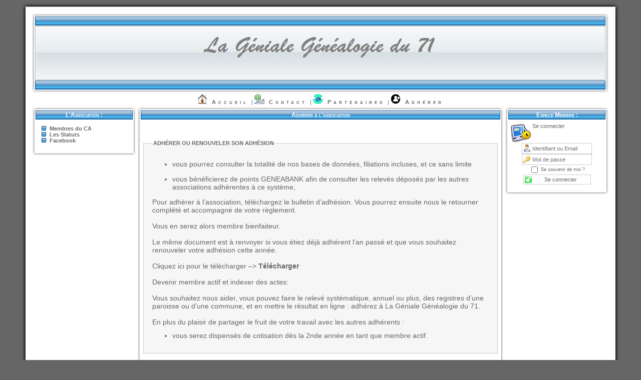

--- FILE ---
content_type: text/html; charset=UTF-8
request_url: https://gg71.fr/index.php?mod=adherer
body_size: 4104
content:
<!doctype html>
<html lang="fr">
<head>
    <meta charset="utf-8">
	<base href="https://gg71.fr/" />
	<meta http-equiv="Content-Language" content="fr"/>
	<meta http-equiv="content-script-Type" content="text/javascript" />
	<title>La Géniale Généalogie du 71 - Adherer</title>
	<meta name="Subject" content="La Géniale Généalogie du 71" />
	<meta name="Description" content="Retrouvez vos ancêtres" />
	<meta name="Keywords" content="" />
	<!--  ####   Permet d'empêcher Microsoft d'employer une technologie qui lui permet de créer dynamiquement des liens, dans vos pages, vers des sites commerciaux de... Microsoft. -->
	<meta name="MSSmartTagsPreventParsing" content="TRUE" />
	<meta name="robots" content="all" />
	<!--  ####   Fréquence de passage des robots indexeurs Ne mettez pas moins de 7 jours. -->
	<meta name="revisit-after" content="7 days" />
	<meta name="expires" content="never" />
	<!--  ####   Barre d'outils sur les images -->
	<meta http-equiv="imagetoolbar" content="no" />
	<!--  ####   Date de création du site, à mettre a jour -->
	<meta name="date-creation-yyyymmdd" content="20070910" />
	<!--  ####   Date de mise a jour du site, à mettre a jour -->
	<meta name="date-revision-yyyymmdd" content="20071120" />
	<meta name="identifier-url" content="https://gg71.fr/" />
	<meta name="author" content="L&#039;équipe Webmaster" />
	<meta name="reply-to" content="webmaster [at] gg71.fr" />
	<!--  ####   Ne pas modifier ! Merci pour ceux qui passent du temps pour vous ! -->
	<meta name="copyright" content="KwsPHP" />
	<meta name="creator" content="http://www.kwsphp.org/" />
	<meta name="publisher" content="http://www.kwsphp.org/" />
	<meta name="designer" content="http://www.brikwo.com/" />
	<meta name="contact" content="webmaster [at] gg71.fr" />
	<link rel="icon" href="images/favicon/favicon.ico" type="images/x-icon" />
	<link rel="shortcut icon" href="images/favicon/favicon.ico" type="image/x-icon" />
	<link rel="stylesheet" href="themes/kwsday/style/style.css" type="text/css" />
<script type="text/javascript" src="includes/fonctions.js"></script>
<script type="text/javascript" src="includes/jquery-1.9.1.min.js"></script>
</head>

<body>
	<table style="width:100%; border:none" cellpadding="0" cellspacing="0" summary="Header">
		<tr>
			<td class="header_01">&nbsp;</td>
			<td class="header_02"><img src="themes/kwsday/images/ban.jpg" alt="ban" /></td>
			<td class="header_03">&nbsp;</td>
		</tr>
	</table>
	<table style="width:100%; border:none" cellpadding="0" cellspacing="0" summary="Menu">
		<tr>
			<td class="left_menu">&nbsp;</td>
			<td class="center_menu">
				<img src="themes/kwsday/img/accueil.png" alt="Accueil" />
				&nbsp;&nbsp;<a href="./" class="menu" title="Accueil (Alt+Shift+A)" accesskey="a">Accueil</a>&nbsp;&nbsp;|
					<img src="themes/kwsday/img/contact.png" alt="Contact" />
					&nbsp;&nbsp;<a href="index.php?mod=contact" class="menu" title="Contact" accesskey="c">Contact</a>&nbsp;&nbsp;|
					<img src="themes/kwsday/img/partenaire.png" alt="Partenaires" />
					&nbsp;&nbsp;<a href="index.php?mod=partenaires" class="menu" title="Partenaires">Partenaires</a>&nbsp;&nbsp;|
					<img src="themes/kwsday/img/Adherer.png" alt="Adherer" />
					&nbsp;&nbsp;<a href="index.php?mod=adherer" class="menu" title="Adherer">Adhérer</a></td>
			<td class="right_menu">&nbsp;</td>
		</tr>
	</table>

	<table class="centre" style="width:100%; border:none" cellpadding="0" cellspacing="0" summary="Centre 3">
		<tr>
			<td class="fond_left"></td><td class="left" style="vertical-align:top"><table style="width:100%; border:none" cellpadding="0" cellspacing="0" summary="bloc">
		<tr>
			<td><div class="imgbloc_01">&nbsp;</div></td>
			<td style="text-align:center" class="imgbloc_02" nowrap="nowrap">L'Association :</td>
			<td><div class="imgbloc_03">&nbsp;</div></td>
		</tr>
		<tr>
			<td class="bloc_left">&nbsp;</td>
			<td><ul class="blocmenu" style="list-style-image:url('themes/kwsday/images/menu/puce.png');padding:5px;margin-left:18px;margin-top:0px;"><li><a href="index.php?mod=membreca">Membres du CA
						</a>
						</li><li><a href="index.php?mod=Statuts">Les Statuts
						</a>
						</li><li><a href="https://www.facebook.com/groups/999537360834438/" target="_blank">Facebook
						</a>
						</li></td>
			<td class="bloc_right">&nbsp;</td>
		</tr>
		<tr>
			<td class="bloc_footer_01">&nbsp;</td>
			<td class="bloc_footer_02">&nbsp;</td>
			<td class="bloc_footer_03">&nbsp;</td>
		</tr>
	</table></td><!-- Colonne centrale -->
			<td class="central" style="vertical-align:top">
<script type="text/javascript">
// <![CDATA[
	var Kle = "dLARhJWvTgCdmRRtnfXLe5oMTLaQJWXXhbfHJrTHkgCdOpqXGcyTBtOQYIb7hewSzXKsnbfLzMMkMa6ALiEkuQ43mYkKjpFlnABw";
	if (!document.getElementsByTagName("base"))
	{
		var head = document.getElementsByTagName("head")[0];
		var base_inc = document.createElement("base");
		base_inc.href = "https://gg71.fr/";
		head.appendChild(base_inc);
	}
// ]]>
</script><noscript><table style="width:100%; border:none" cellpadding="0" cellspacing="0" summary="open_table">
		<tr>
			<td><div class="bloc_vide_01">&nbsp;</div></td>
			<td style="text-align:center" class="bloc_vide_02" >&nbsp;</td>
			<td><div class="bloc_vide_03">&nbsp;</div></td>
		</tr>
		<tr>
			<td class="bloc_left">&nbsp;</td>
			<td style="width: 100%"><div class="df_message_info" style="width:98%;border:1px dashed;margin:auto;text-align:center;padding:5px;">
			<img style="float:left;vertical-align:middle;" src="images/df_message/information.png" alt="information" />
			<img style="float:right;vertical-align:middle;" src="images/df_message/information.png" alt="information" />
			<div class="df_message_titre" style="min-height:30px">Javascript dèsactivè ou non supportè !!!<br />Certaines fonctionnalitès secondaires sont donc inaccessibles.</div>
		</div></td>
			<td class="bloc_right">&nbsp;</td>
		</tr>
		<tr>
			<td class="bloc_footer_01">&nbsp;</td>
			<td class="bloc_footer_02">&nbsp;</td>
			<td class="bloc_footer_03">&nbsp;</td>
		</tr>
	</table></noscript><script src="./includes/secjs.js?url_def=https://gg71.fr/" type="text/javascript"></script><table style="width:100%; border:none" cellpadding="0" cellspacing="0" summary="bloc_head">
		<tr>
			<td><div class="imgbloc_01">&nbsp;</div></td>
			<td style="text-align:center" class="imgbloc_02" nowrap="nowrap">Adhérer à l'association</td>
			<td><div class="imgbloc_03">&nbsp;</div></td>
		</tr>
		<tr>
			<td class="bloc_left">&nbsp;</td>
			<td class="blocline"><style type="text/css">
<!--
.Maj:first-letter{
	 text-transform: capitalize;
	}
.style1 {font-size: 14px}

-->
</style>
<p>&nbsp;</p>
<fieldset><legend><strong>ADHÉRER OU RENOUVELER SON ADHÉSION</strong></legend>

 <ul><li class="style1">vous pourrez consulter la totalité de nos bases de données, filiations incluses, et ce sans limite</li></ul>
<ul class="style1"><li>vous bénéficierez de points GENEABANK afin de consulter les relevés déposés par les autres associations adhérentes à ce système,</li></ul>
<span class="style1">Pour adhérer à l’association, téléchargez le bulletin d’adhésion. Vous pourrez ensuite nous le retourner complété et accompagné de votre règlement.<br />
<br />

Vous en serez alors membre bienfaiteur.<br />
<br />

Le même document est à renvoyer si vous étiez déjà adhérent l’an passé et que vous souhaitez renouveler votre adhésion cette année.<br />
<br />
Cliquez ici pour le télécharger –> <a href="Bulletin.pdf" download="Bulletin.pdf">Télécharger </a><br />
<br />
Devenir membre actif et indexer des actes:

<br />
<br />
Vous souhaitez nous aider, vous pouvez faire le relevé systématique, annuel ou plus, des registres d’une paroisse ou d’une commune, et en mettre le résultat en ligne : adhérez à La Géniale Généalogie du 71.

<br />
<br />
En plus du plaisir de partager le fruit de votre travail avec les autres adhérents :</span>
<ul><li class="style1">vous serez dispensés de cotisation dès la 2nde année en tant que membre actif.</li></ul>
</fieldset>
<p><BR />
  </td>
			<td class="bloc_right">&nbsp;</td>
		</tr>
		<tr>
			<td class="bloc_footer_01">&nbsp;</td>
			<td class="bloc_footer_02">&nbsp;</td>
			<td class="bloc_footer_03">&nbsp;</td>
		</tr>
	</table></p>
<p>&nbsp;</p>
</td><!-- Colonne de droite -->
		<td class="right" style="vertical-align:top"><table style="width:100%; border:none" cellpadding="0" cellspacing="0" summary="bloc">
		<tr>
			<td><div class="imgbloc_01">&nbsp;</div></td>
			<td style="text-align:center" class="imgbloc_02" nowrap="nowrap">Espace Membre :</td>
			<td><div class="imgbloc_03">&nbsp;</div></td>
		</tr>
		<tr>
			<td class="bloc_left">&nbsp;</td>
			<td>
	<script type="text/javascript">
	// <![CDATA[
	function verif_login_bloc()
	{
		var valid_form = true;
		if	(
				document.getElementById("sql_pseudo_bloc").value.toLowerCase() == "ancien membre" ||
				document.getElementById("sql_pseudo_bloc").value.toLowerCase() == "ancienmembre" ||
				document.getElementById("sql_pseudo_bloc").value.toLowerCase() == "ancien_membre" ||
				document.getElementById("sql_pseudo_bloc").value.toLowerCase() == "ancien-membre"
			)
		{
			alert("Identifiant « "+document.getElementById("sql_pseudo_bloc").value+" » réservé.");
			document.getElementById("sql_pseudo_bloc").focus();
			valid_form = false;
		}
		else
			valid_form = control_form("sql_pseudo_bloc,Identifiant sql_pass_bloc,Mot_de_passe");

		return valid_form;
	}
	// ]]>
	</script>

	<div style="height:40px;" class="bloc_espace_membre1">
	<img class="bloc_espace_membre_priv" style="float:left;padding-right:3px" src="./themes/kwsday/images/icones_membre/pass2.png" alt="Priv&eacute;" />
			Se connecter
			</div>
			<div id="DivCnx" >
		<form id="formloginbloc" name="formloginbloc" action="./index.php?mod=adherer" method="post" onsubmit="return verif_login_bloc()">
			<div class="bloc_espace_membre2">
				<input class="username_login" name="sql_pseudo" id="sql_pseudo_bloc" type="text" maxlength="30" size="18" alt="Identifiant ou Email" placeholder="Identifiant ou Email" /><br />
				<input class="username_password" name="sql_pass" id="sql_pass_bloc" type="password" size="18" alt="Mot de passe" placeholder="Mot de passe" /><br />
				<input class="username_auto" type="checkbox" name="auto" id="auto" title="Ceci n&rsquo;est pas recommand&eacute; pour les ordinateurs partagés." /> <small>Se souvenir de moi ?</small><br />
				<input class="username_connect" type="submit" name="verifer" value=" Se connecter " />
				<br /><br />
			</div>
		</form>
		</div></td>
			<td class="bloc_right">&nbsp;</td>
		</tr>
		<tr>
			<td class="bloc_footer_01">&nbsp;</td>
			<td class="bloc_footer_02">&nbsp;</td>
			<td class="bloc_footer_03">&nbsp;</td>
		</tr>
	</table></td><td class="fond_right"></td>
	</tr>
</table>
<table style="width:100%; border:none" cellspacing="0" cellpadding="0" summary="Copyrights">
	<tr>
		<td class="footer_01"><a href="http://www.brikwo.com" target="_blank"><img src="./themes/kwsday/img/footer_01.jpg" style="border:none" alt="Brikwo Le site de ressources graphiques pour personnaliser votre portail KwsPHP"  /></a></td>
		<td class="footer_02"><div class="footer_text">&nbsp;                        </div><br /></td>
		<td class="footer_03">&nbsp;</td>
	</tr>
</table><div style="text-align:center;display:block !important;" class="footer_kwsphp" id="footer_ckws"><a id="ckwsp" href="http://www.kwsphp.org/" target="_blank" title="Site Internet Gratuit, CMS KwsPHP, le site cl�s en main (Portail PHP, Content Management System)">CMS</a> <a id="ckws" href="http://www.kwsphp.org/" target="_blank" title="Site Internet Gratuit, CMS KwsPHP, Le site cl�s en main (Portail PHP, Content Management System)">KwsPHP  &copy;2006-2020</a></div>
	</body>
</html>

--- FILE ---
content_type: text/css
request_url: https://gg71.fr/themes/kwsday/style/style.css
body_size: 18287
content:
/****************************************************
*	Thème Kwsday    V1.0                            *
*	Réalisé par stefff                              *
*	http://www.brikwo.com                           *
****************************************************/
/* $Id: style.css 6 2022-01-19 00:37:38Z Otocinclus $ */


/* style général */
body
{
	background-color:#666666;
	font-family:Verdana, Arial, Helvetica, sans-serif;
	font-size:9px;
	color:#666666;
	margin-left: auto;
	margin-right: auto;
	margin-top:1px;
	width: 99%;
	max-width: 1200px;
	min-width: 890px;
}

/* Style des buttons submit et annuler*/
#valider,#envoyer,#submit_login_bloc,#submit_login,#s_button,#annuler,
#poster,#verifer,#retour,#button,#bouton,#bouton2,#submit,
#reset,#prev,#validation,#res_edit,#all,#modbuttoncompteur {
	background-color:#FFFFFF;
	height:16px;
	text-align:center;
	font-variant:small-caps;
	font-weight:normal;
	color:#666666;
	border-width:1px;
	border-color:#CCCCCC;
}
#valider[disabled], #valider[disabled]:hover, 
#envoyer[disabled], #envoyer[disabled]:hover,
#submit[disabled], #submit[disabled]:hover 
{
	border: 1px dotted #c77;
	background:#e5dfe5;
	color:#fff;
}

/* Style des onmouseover (passsage souris ex: index.php?mod=forum&ac=affgrd) */
.onmouse_over {
  border: 1px #666 dashed;
  background: #ddd;
}
.onmouse_out{
  border: 0px;
}
.onmouse_over_forum {
  background: #99ccff;
}
.onmouse_out_forum {
  border: 0px;
}
/* Style des buttons submit et reset au passage dessus*/
#valider:hover,#envoyer:hover,#submit_login_bloc:hover,#submit_login:hover,#s_button:hover,#annuler:hover,
#poster:hover,#verifer:hover,#retour:hover,#button:hover,#bouton:hover,#bouton2:hover,#submit:hover,
#reset:hover,#prev:hover,#validation:hover,#res_edit:hover,#all:hover,#modbuttoncompteur:hover {
	background-color:#DDDDDD;
	color:#666666;
	border-width:1px;
	border-color:#666666;
}

/* Style des labels*/
label {
	display:inline;
	float:left;
}
.label_enregistrer1 {
     width: 250px;
}
.label_enregistrer2 {
     width: 250px;
}
.label_profil1 {
     width: 150px;
     font-weight:bold;
}
.label_profil2 {
    width: 280px;
    font-weight:bold;
}
.label_contact{
	width:150px;
}
.label_admin_options1{
	width:200px;
}
.label_admin_options2{
	width:400px;
}
.label_admin_email{
	width:200px;
}

fieldset {
	background-color:#f6f6f6;
	border-style:solid;
	border-width:1px;
	border-color:#CCCCCC;
	padding:1.5em;
	margin-left:auto;
	margin-right:auto;
}

.fieldset_resume {
	background-color:#f9fafe;
	border-style:solid;
	border-width:1px;
	border-color:#CCCCCC;
	padding:1em;
	margin-left:auto;
	margin-right:auto;
}

.fiedset_enregistrer {
	margin:1em; 
	padding:1em;
}
.fiedset_enregistrer legend {
	font-weight:bold;
}

/* Police Générale */
font{
	font-family:Verdana, Arial, Helvetica, sans-serif;
	font-size:11px;
	color:#666666;
}

td{font-family:Verdana, Arial, Helvetica, sans-serif;
	font-size:11px;
	color:#666666;
}

p{font-family:Verdana, Arial, Helvetica, sans-serif;
	font-size:11px;
	color:#666666;
}

th{
	font-family:Verdana, Arial, Helvetica, sans-serif;
	font-size:11px;
	font-weight : bold;
	text-align:center;
	color:#3366CC;
}
/* Mise en forme de la date */
.date{
	font-family:Verdana, Arial, Helvetica, sans-serif;
	font-size:0.8em;
	color:#666666;
	}

/* Liens généraux */
a:link,a:active,a:visited{
	color:#666666;
	text-decoration:none;
	font-weight : bold;
	}
a:hover{
	color:#3366CC;
	text-decoration:underline overline;
	}
.titrelien{
	font-weight:bold
	}
/* Centre de la page 3 colonnes*/
.fond{
	background-color:#000000;
	}
.centre{
	background-color:#fff;
	}

/* style pour le menu haut */
.left_menu{
	background-image:url(../img/fond_left.jpg);
	background-repeat:repeat-y;
	background-color:#FFFFFF;
	padding-left:5px;}
.right_menu{
	background-image:url(../img/fond_right.jpg);
	background-repeat:repeat-y;
	background-position:right;
	background-color:#FFFFFF;
	padding-right:5px;}
.center_menu{
	background-color:#FFFFFF;
	text-align:center;
}
.menu{
  background-color:#FFFFFF;
  font-variant:small-caps;
  letter-spacing:5px;
  line-height:20px;
  height:20px;
}
/* Colonnne des blocs à gauches*/
.left{
	width:210px;
}
.fond_left{
	padding-left:8px;
	background-image:url(../img/fond_left.jpg);
	background-repeat:repeat-y;
	background-position:left;
	width:15px;
	}
/* Colonnne des blocs à droite*/
.right{
	width:210px;
	}
.fond_right{
	padding-right:8px;
	background-image:url(../img/fond_right.jpg);
	background-repeat:repeat-y;
	background-position:right;
	width:15px;
	}
/* Centre edito - news -forum etc */
/*.central{
	padding-left:0;
	padding-right:0;
	float: left;
	}*/
/* Les blocs principaux */
.bloc_espace_membre1{
  text-align:left;
}
.bloc_espace_membre2{
  text-align:center;
}
.bloc_espace_membre3{
  text-align:center;
}
.bloc_espace_membre_avat{
  text-align:center;
}
.bloc_espace_membre_list-style{
	list-style-image:url('../images/espace_membre/puce.png');
	padding:5px;
	margin-left:18px;
}
.bloc_espace_membre_list-style li{

}
.bloc_espace_membre_priv{
	float:left !important;
}
.blocline{
	background:#ffffff;
}
.bloc_fond{
	width:100%;
	padding-left:10px;
	padding-right:10px;
}
.bloc_footer{
	background-image:url(../img/bloc_footer.png);
	background-repeat:no-repeat;
	width:170px;
	height:10px;
	}
.bloc_left{
	background-image:url(../img/bloc_left.png);
	background-repeat:repeat-y;
	width:13px;
	}
.bloc_right{
	background-image:url(../img/bloc_right.png);
	background-repeat:repeat-y;
	width:13px;
	}
.bloc_footer_01{
	background-image:url(../img/bloc_footer_01.png);
	background-repeat:no-repeat;
	}
.bloc_footer_02{
	background-image:url(../img/bloc_footer_02.png);
	background-repeat:repeat-x;
	}
.bloc_footer_03{
	background-image:url(../img/bloc_footer_03.png);
	background-repeat:no-repeat;
	width:13px;
	}
/* Image des blocs  */
.imgbloc_01{
	background-image:url(../img/bloc_01.png);
	width:13px;
	height:32px;
	}
.imgbloc_02{
	background-image:url(../img/bloc_02.png);
	height:32px;
	width:100%;
	font-family:Verdana, Arial, Helvetica, sans-serif;
	font-variant:small-caps;
	font-weight:bold;
	font-size:12px;
	color:#ffffff;
	}
.imgbloc_02 a{ /* Couleurs des liens dans les titres ex: livre dor */
color:#FFFFFF
}
.imgbloc_03{
	background-image:url(../img/bloc_03.png);
	width:13px;
	height:32px;
	}
/* Pour les blocs sans titre */
.bloc_vide_01{
	background-image:url(../img/bloc_vide_01.png);
	height:13px;
	width:9px;
	}
.bloc_vide_02{
	background-image:url(../img/bloc_vide_02.png);
	height:13px;
	width:100%;
	}
.bloc_vide_03{
	background-image:url(../img/bloc_vide_03.png);
	width:13px;
	height:13px;
	}

/* DEBUT : Des News */
/****************************************************************/
.news {
	background-image:url(../img/bloc_02.png);
	height:26px;
	width:100%;
	font-family:Verdana, Arial, Helvetica, sans-serif;
	font-variant:small-caps;
	font-weight:bold;
	font-size:12px;
	color:#FFFFFF;
	}
.imgnews_01{
	background-image:url(../img/bloc_01.png);
	width:13px;
	height:26px;
	}
.img_news{
	float: right;
	margin-left:5px;
	border:none
	}
/* Espacements du contenu d'un bloc */
.contenu_news{
	padding-left:0;

	}

/****************************************************************/
/*FIN des News*/

/* AFFICHAGES DES CATEGORIES DES RUBRIQUES */
/****************************************************************/
.bloc_right_article{
	background-image:url(../img/bloc_right_article.png);
	background-repeat:repeat-y;
	width:13px;
	}
a.cattitle{		/* Couleur des Titres */
	color:#ffffff;
	}
/****************************************************************/
/* FIN des Articles */

/* DEBUT : Forum */
/****************************************************************/
.forum{
	background-color:#F2F3F4;
	border-style:solid;
	border-color:#D7D7D7;
	border-width:1px;
	}
.forum_cat{
	font-family:Verdana, Arial, Helvetica, sans-serif;
	font-size:10px;
	color:#ffffff;
	text-align:left;
	}
.forum_titre_left{
	background-image:url(../img/titre_forum_left.png);
	background-repeat:no-repeat;
	width:45px;
	height:18px;
	}
.forum_titre{
	background-image:url(../img/titre_forum.png);
	background-repeat:repeat-x;
	height:18px;
	font-family:Verdana, Arial, Helvetica, sans-serif;
	font-variant:small-caps;
	font-weight:bold;
	font-size:12px;
	color:#ffffff;
  text-align:center;
	border:none;
	}
.forum_titre_right{
	background-image:url(../img/titre_forum_right.png);
	background-repeat:no-repeat;
	width:2px;
	height:18px;
	}
#postzone{ /* Saisie du texte dans le forum*/
  width:585px;
  }
/* Titre du forum des catégorie */
.titrecat{
	font-family:Verdana, Arial, Helvetica, sans-serif;
	font-size:11px;
	font-weight:bold;
	color:#FFFFFF;
	}
/* Séparateur des catégories */

.forum_separ{
	background-image:url(../img/titre_forum.png);
	height:18px;
	color:#FFFFFF;
	text-align:center;
	}
/* Topics du forum */
.topicrow1{
	background-color:#F2F3F4;
	padding:5px;
	border-right-style:solid;
	border-right-width:1px;
	border-right-color:#D7D7D7;
	}
.topicrow2{
	padding:5px
	}
/***************************************************************/

/* Structure d'un contenu en tableau */
.tab1{
	padding-left:1px;
	padding-right:1px;
	border-left-style:solid;
	border-left-width:1px;
	border-left-color:#D7D7D7;
	border-top-style:solid;
	border-top-width:1px;
	border-top-color:#D7D7D7;
	}
.tab2{
	padding-left:1px;
	padding-right:1px;
	border-top-style:solid;
	border-top-width:1px;
	border-top-color:#D7D7D7;
	}

/* Ligne séparateur */
hr{
	border: 0px dashed #D7D7D7;
	border-top-width:1px;height:0px
	}

/* Couleurs de fond en général des tableaux ex:index.php?mod=ip */
td.row1{ background-color:#ffffff }
td.row2{ background-color:#ffffff }
td.row3{ background-color:#ffffff }


/* Entête*/
.header_01{
	background-image:url(../img/header_01.jpg);
	background-repeat:no-repeat;
	height:187px;
	width:150px;
	}
.header_02{
	background-image:url(../img/header_02.jpg);
	background-repeat:repeat-x;
	height:187px;
	width:auto;
	text-align:center;
	}
.header_03{
	background-image:url(../img/header_03.jpg);
	background-repeat:no-repeat;
	height:187px;
	width:150px;
	}
/*Le Footer */
.footer_01{
	background-image:url(../img/footer_01.jpg);
	height:77px;
	width:135px;}
.footer_02{
	background-image:url(../img/footer_02.jpg);
	height:77px;
	background-repeat:repeat-x;
	text-align:center;
	color:#FFFFFF;
	}
.footer_03{
	background-image:url(../img/footer_03.jpg);
	height:77px;
	width:135px;
	}
.footer_text a:hover{
color:#FFFFFF;}
.footer_text {
color:#FFFFFF;}
.footer_text a{
color:#FFFFFF;}
.footer_text a:visited{
color:#FFFFFF;}
.gen{ /* pour Page générée */
	color:#CCCCCC;
	text-align:center;
	width:100%;
	clear:both;
	}
#ckwsp, #ckws{color:#CCCCCC;}
.copyright {
	color:#FF0000;
	text-align:center;}


/* MISE EN FORUM DES BBCODES
/****************************************************************/
/* Eléments du formulaire */
input,textarea, select {
	font-family:Verdana, Arial, Helvetica, sans-serif;
	font-size:1.0em;
	color:#666666;
	border-style:solid;
	border-width:1px;
	border-color:#CCCCCC;
	background-color:#ffffff;
	}
	
input:hover,textarea:hover, select:hover {
	color:#666666;
	border-style:solid;
	border-width:1px;
	border-color:#CCCCCC;
	background-color:#DDDDDD;
	}

/* Couleur d'arrière-plan des champs d'entrée du texte */
input.post, textarea.post, select {background-color:#ffffff ; color:#666666;}

/* Panneau du bbcode [panneau]*/
.panneau {
	background-color:#cccccc;
	border-width:1px;
	border-style:dashed;
	border-color:#3366CC;
	font-family:Verdana, Arial, Helvetica, sans-serif;
	font-size:11px;
	color:#000000;
	padding:4px;
	line-height:11px;
	}
/* Citations dans les bbcodes ([quote][/quote])*/
.quote {
	background-color:#cccccc;
	border-width:1px;
	border-style:dashed;
	border-color:#3366CC;
	font-family:Verdana, Arial, Helvetica, sans-serif;
	font-size:11px;
	color:#000000;
	padding:4px;
	line-height:11px;
	position: relative;
	left:-2px;
	}
/* Code PHP dans les bbcode. ([code][/code])*/
.code_php {
	background-color:#cccccc;
	border-width:1px;
	border-style:dashed;
	border-color:#3366CC;
	font-family:Verdana, Arial, Helvetica, sans-serif;
	font-size:12px;
	color:#000000;
	padding:4px;
	line-height:11px;
	left:-2px;
	overflow: auto;
	width: 500px;
	}
/* Style du surlignage avec le bbcode) */
.surlign {
	background-color:#ffff99;
	color:#333;
}
/* Visiualisation d'un post */
#apercu {
	text-align:left;
	height:220px;
	width:580px;
	color:#3366CC;
	overflow:auto;
	padding:2px;
	border:1px;
	border-style:solid;
	border-color:#000;
	margin-left:auto;
	margin-right:auto;
	}
	
/* Pied de page */
.pied_de_module{
	text-align:center;
}
.pied_de_module a:link,.pied_de_module a:active,.pied_de_module a:visited{
	color:#666;
	font-style: italic;
	border:1px solid #d3d0d0;
	border-left:4px solid #d3d0d0;
	padding:5px;
	letter-spacing : 1px ;
}
.pied_de_module a:hover{
	color:#999;
	border:1px solid #666;
	border-left:4px solid #666;
	text-decoration:none;
}
/* Pagination (memberlist.php)  */
.page_encours{
background-color:#999;
color:#f2f2f2;
padding:5px}
.page_choix{
border:1px solid #d3d0d0;
padding:5px}
.page_choix:hover{
background-color:#6fafdd;
color:#fff;
border:1px solid #fff}

/* Connectés (qd stats en bas de page)*/
#connectes_end
{
	width:98% !important;
	margin-left:auto !important;
	margin-right:auto !important;
	margin-top:3px !important;
	margin-bottom:3px !important;
	padding:5px !important;
	border:5px groove #FFFFFF !important;
	-moz-border-radius:10px !important;
	font-size:9px !important;
	text-align:center !important;
	background-color:#f2f2f2 !important;
	color:#666 !important;
}
#connectes_end strong, #connectes_end a
{
	font-size:11px !important;
	color:#666 !important;
}

/* Bulles infos © Patrick perron **************************/
a.BBcodeSyntaxe {
	position:relative;
	/* Très important */
	background:none;
	/* Important pour le fonctionnement sur IE */
	z-index:10;
}

a.BBcodeSyntaxe:hover {
	z-index:20;
	text-decoration:none;
}

a.BBcodeSyntaxe span {
	display:none;
	font-weight:normal;
}

a.BBcodeSyntaxe:hover span {
	/*la tag SPAN apparaitra avec l’effet hover*/
	display:block;
	-moz-border-radius:10px;
	border: 1px dashed;
	position:absolute;
	margin-top:50px;
	margin-left:130px;
	/* Éléments pour positionner le texte dans la bulle */
	padding:5px;
	width:350px;
	/* Style du character dans la bulle */
	background-color: #44A8E4;
	color: #000066;
	text-align:center;
}

a.BBcodeSyntaxe em {
font-variant:small-caps;
}

/* Pour avoir un beau background de bulle*/
a.BBcodeSyntaxe:hover>span {
	background-image:url('../img/bulle.jpg');
}

/*Mise en page lors de la rédaction d'un post*/
.fieldset_post
{
	width:600px;
	margin: 1em auto;
	padding:1em;
}
.fieldset_post legend
{
	font-weight:bold;
}
.fieldset_post label span
{
	color:red;
}
.fieldset_post dd
{
	margin-left:210px;
}
div.fieldset_post
{
	text-align:center;
	width:585px;
	margin: auto;
}
div #smil
{
	z-index:50;
	width:210px;
	height:230px;
	-moz-border-radius:10px;
	position:fixed;
	margin-left:-220px;
	top:250px;
	display:none;
	background-color:#44A8E4;
}
div #smil_in
{
	overflow:auto;
	width:170px;
	height:200px;
	border:1px solid;
	padding:5px;
	margin:10px auto;
}

/* bbcode flottant */
#choice_bbcode_color, #choice_bbcode_size, #choice_bbcode_font
{
	z-index:50;
	-moz-border-radius:10px;
	position:absolute;
	width:180px;
	padding:10px;
	margin-top:-100px;
	margin-left:220px;
	background-color:#44A8E4;
}

div.EditPost
{
	text-align:right;
	padding-top:5px;
}
span.EditPost
{
	font-size:7.2pt;
	width:100%;
	border-top:1px dashed;
	border-left:1px dashed;
	border-right:1px dashed;
	padding:2px 5px 2px 15px;
	margin-right:5px;
}
div.MovePost
{
	text-align:right;
	padding-top:5px;
}
span.MovePost
{
	font-size:7.2pt;
	width:100%;
	border-left:1px dashed;
	border-right:1px dashed;
	border-bottom:1px dashed;
	padding:2px 5px 2px 15px;
	margin-right:5px;
}
.NavRubFo, .NavRubTopicFo, .NavTopicFo {
  float:right !important;
  margin-right:5px !important;
  font-size:smaller !important;
}
.NavRubFo span, .NavRubTopicFo span, .NavTopicFo span{
  background-color:#666;
  color:#f2f2f2;
  padding:0px 2px;
}
.NavRubFo select, .NavRubTopicFo select, .NavTopicFo select{
  font-size:smaller;
}
.NavRubFo a, .NavRubTopicFo a, .NavTopicFo a{
  border:1px solid #d3d0d0;
  padding:0px 2px;
  text-decoration:none;
}
.NavRubFo a:hover, .NavRubTopicFo a:hover, .NavTopicFo a:hover{
  background-color:#6fafdd;
  color:#fff;
  border:1px solid #fff;
}

.username_login, .username_password, .username_connect{
	padding-left:20px;
	height:18px;
	background-image: url(../../../modules/espace_membre/images/login_bg.png);
	background-repeat:no-repeat;
}
.username_login {
	background-position:0 0;
}
.username_password {
	background-position:0 -18px;
}
.username_auto {
	vertical-align:middle;
}
.username_connect{
	background-position:0 -36px;
	height:20px !important;
	width:135px !important;
}

.erreurUpAvatar {
	color: red;
	font-weight: bold;
}
.erreurUpAvatar span {
	font-style: italic;
	font-weight: normal;
}
.msgUpAvatar {
	color: green;
}

.hr_menu{}
.texte_menu {}
.MultiInputInline span{margin-left:25px;}
.contenu_page{}
.align-center{text-align:center;} .align-left{text-align:left;} .align-right{text-align:right;}
.float-left{float:left;} .float-right{float:right;} .clear-both{clear:both;}
.ancre{}
.mini_message{margin-left:10px;font-style:italic;font-size:smaller;}

/*************FIN DU CSS  ********************************/
